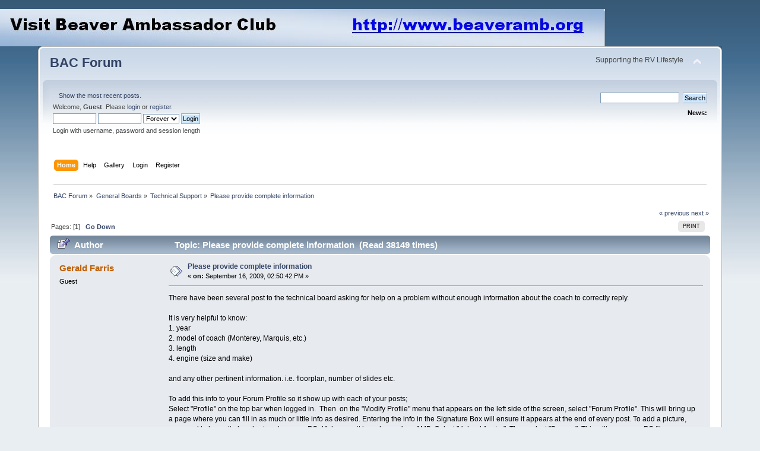

--- FILE ---
content_type: text/html; charset=UTF-8
request_url: http://beaveramb.org/forum/index.php?topic=202.0
body_size: 5397
content:
<!DOCTYPE html PUBLIC "-//W3C//DTD XHTML 1.0 Transitional//EN" "http://www.w3.org/TR/xhtml1/DTD/xhtml1-transitional.dtd">
<html xmlns="http://www.w3.org/1999/xhtml">
<head>
	<link rel="stylesheet" type="text/css" href="http://beaveramb.org/forum/Themes/default/css/index.css?fin20" />
	<link rel="stylesheet" type="text/css" href="http://beaveramb.org/forum/Themes/default/css/webkit.css" />
	<script type="text/javascript" src="http://beaveramb.org/forum/Themes/default/scripts/script.js?fin20"></script>
	<script type="text/javascript" src="http://beaveramb.org/forum/Themes/default/scripts/theme.js?fin20"></script>
	<script type="text/javascript"><!-- // --><![CDATA[
		var smf_theme_url = "http://beaveramb.org/forum/Themes/default";
		var smf_default_theme_url = "http://beaveramb.org/forum/Themes/default";
		var smf_images_url = "http://beaveramb.org/forum/Themes/default/images";
		var smf_scripturl = "http://beaveramb.org/forum/index.php?PHPSESSID=91ced96f2791c224eac94c9c2b89e449&amp;";
		var smf_iso_case_folding = false;
		var smf_charset = "UTF-8";
		var ajax_notification_text = "Loading...";
		var ajax_notification_cancel_text = "Cancel";
	// ]]></script>
	<meta http-equiv="Content-Type" content="text/html; charset=UTF-8" />
	<meta name="description" content="Please provide complete information" />
	<title>Please provide complete information</title>
	<link rel="canonical" href="http://beaveramb.org/forum/index.php?topic=202.0" />
	<link rel="help" href="http://beaveramb.org/forum/index.php?PHPSESSID=91ced96f2791c224eac94c9c2b89e449&amp;action=help" />
	<link rel="search" href="http://beaveramb.org/forum/index.php?PHPSESSID=91ced96f2791c224eac94c9c2b89e449&amp;action=search" />
	<link rel="contents" href="http://beaveramb.org/forum/index.php?PHPSESSID=91ced96f2791c224eac94c9c2b89e449&amp;" />
	<link rel="alternate" type="application/rss+xml" title="BAC Forum - RSS" href="http://beaveramb.org/forum/index.php?PHPSESSID=91ced96f2791c224eac94c9c2b89e449&amp;type=rss;action=.xml" />
	<link rel="index" href="http://beaveramb.org/forum/index.php/board,2.0.html?PHPSESSID=91ced96f2791c224eac94c9c2b89e449" />
	<script type="text/javascript">
		function smfAutoTask()
		{
			var tempImage = new Image();
			tempImage.src = "http://beaveramb.org/forum/index.php?PHPSESSID=91ced96f2791c224eac94c9c2b89e449&amp;scheduled=task;ts=1768903200";
		}
		window.setTimeout("smfAutoTask();", 1);
	</script>
</head>
<body><a href="http://www.beaveramb.org" target="_blank"><img src="https://beaveramb.org/wp-content/uploads/2020/04/banner-forum-new2.jpg" border="0"></a><br>
<div id="wrapper" style="width: 90%">
	<div id="header"><div class="frame">
		<div id="top_section">
			<h1 class="forumtitle">
				<a href="http://beaveramb.org/forum/index.php?PHPSESSID=91ced96f2791c224eac94c9c2b89e449&amp;">BAC Forum</a>
			</h1>
			<img id="upshrink" src="http://beaveramb.org/forum/Themes/default/images/upshrink.png" alt="*" title="Shrink or expand the header." style="display: none;" />
			<div id="siteslogan" class="floatright">Supporting the RV Lifestyle</div>
		</div>
		<div id="upper_section" class="middletext">
			<div class="user">
				<ul class="reset">
					<li><a href="http://beaveramb.org/forum/index.php?PHPSESSID=91ced96f2791c224eac94c9c2b89e449&amp;action=recent">Show the most recent posts.</a></li>
				</ul>
				<script type="text/javascript" src="http://beaveramb.org/forum/Themes/default/scripts/sha1.js"></script>
				<form id="guest_form" action="http://beaveramb.org/forum/index.php?PHPSESSID=91ced96f2791c224eac94c9c2b89e449&amp;action=login2" method="post" accept-charset="UTF-8"  onsubmit="hashLoginPassword(this, '19d6e1e25a76e4e3912a8cc1d154c242');">
					<div class="info">Welcome, <strong>Guest</strong>. Please <a href="http://beaveramb.org/forum/index.php?PHPSESSID=91ced96f2791c224eac94c9c2b89e449&amp;action=login">login</a> or <a href="http://beaveramb.org/forum/index.php?PHPSESSID=91ced96f2791c224eac94c9c2b89e449&amp;action=register">register</a>.</div>
					<input type="text" name="user" size="10" class="input_text" />
					<input type="password" name="passwrd" size="10" class="input_password" />
					<select name="cookielength">
						<option value="60">1 Hour</option>
						<option value="1440">1 Day</option>
						<option value="10080">1 Week</option>
						<option value="43200">1 Month</option>
						<option value="-1" selected="selected">Forever</option>
					</select>
					<input type="submit" value="Login" class="button_submit" /><br />
					<div class="info">Login with username, password and session length</div>
					<input type="hidden" name="hash_passwrd" value="" /><input type="hidden" name="de63f5ab4b7" value="19d6e1e25a76e4e3912a8cc1d154c242" />
				</form>
			</div>
			<div class="news normaltext">
				<form id="search_form" action="http://beaveramb.org/forum/index.php?PHPSESSID=91ced96f2791c224eac94c9c2b89e449&amp;action=search2" method="post" accept-charset="UTF-8">
					<input type="text" name="search" value="" class="input_text" />&nbsp;
					<input type="submit" name="submit" value="Search" class="button_submit" />
					<input type="hidden" name="advanced" value="0" />
					<input type="hidden" name="topic" value="202" /></form>
				<h2>News: </h2>
				<p></p>
			</div>
		</div>
		<br class="clear" />
		<script type="text/javascript"><!-- // --><![CDATA[
			var oMainHeaderToggle = new smc_Toggle({
				bToggleEnabled: true,
				bCurrentlyCollapsed: false,
				aSwappableContainers: [
					'upper_section'
				],
				aSwapImages: [
					{
						sId: 'upshrink',
						srcExpanded: smf_images_url + '/upshrink.png',
						altExpanded: 'Shrink or expand the header.',
						srcCollapsed: smf_images_url + '/upshrink2.png',
						altCollapsed: 'Shrink or expand the header.'
					}
				],
				oThemeOptions: {
					bUseThemeSettings: false,
					sOptionName: 'collapse_header',
					sSessionVar: 'de63f5ab4b7',
					sSessionId: '19d6e1e25a76e4e3912a8cc1d154c242'
				},
				oCookieOptions: {
					bUseCookie: true,
					sCookieName: 'upshrink'
				}
			});
		// ]]></script>
		<div id="main_menu">
			<ul class="dropmenu" id="menu_nav">
				<li id="button_home">
					<a class="active firstlevel" href="http://beaveramb.org/forum/index.php?PHPSESSID=91ced96f2791c224eac94c9c2b89e449&amp;">
						<span class="last firstlevel">Home</span>
					</a>
				</li>
				<li id="button_help">
					<a class="firstlevel" href="http://beaveramb.org/forum/index.php?PHPSESSID=91ced96f2791c224eac94c9c2b89e449&amp;action=help">
						<span class="firstlevel">Help</span>
					</a>
				</li>
				<li id="button_gallery">
					<a class="firstlevel" href="http://beaveramb.org/forum/index.php?PHPSESSID=91ced96f2791c224eac94c9c2b89e449&amp;action=gallery">
						<span class="firstlevel">Gallery</span>
					</a>
				</li>
				<li id="button_login">
					<a class="firstlevel" href="http://beaveramb.org/forum/index.php?PHPSESSID=91ced96f2791c224eac94c9c2b89e449&amp;action=login">
						<span class="firstlevel">Login</span>
					</a>
				</li>
				<li id="button_register">
					<a class="firstlevel" href="http://beaveramb.org/forum/index.php?PHPSESSID=91ced96f2791c224eac94c9c2b89e449&amp;action=register">
						<span class="last firstlevel">Register</span>
					</a>
				</li>
			</ul>
		</div>
		<br class="clear" />
	</div></div>
	<div id="content_section"><div class="frame">
		<div id="main_content_section">
	<div class="navigate_section">
		<ul>
			<li>
				<a href="http://beaveramb.org/forum/index.php?PHPSESSID=91ced96f2791c224eac94c9c2b89e449&amp;"><span>BAC Forum</span></a> &#187;
			</li>
			<li>
				<a href="http://beaveramb.org/forum/index.php?PHPSESSID=91ced96f2791c224eac94c9c2b89e449&amp;#c1"><span>General Boards</span></a> &#187;
			</li>
			<li>
				<a href="http://beaveramb.org/forum/index.php/board,2.0.html?PHPSESSID=91ced96f2791c224eac94c9c2b89e449"><span>Technical Support</span></a> &#187;
			</li>
			<li class="last">
				<a href="http://beaveramb.org/forum/index.php/topic,202.0.html?PHPSESSID=91ced96f2791c224eac94c9c2b89e449"><span>Please provide complete information</span></a>
			</li>
		</ul>
	</div>
			<a id="top"></a>
			<a id="msg809"></a>
			<div class="pagesection">
				<div class="nextlinks"><a href="http://beaveramb.org/forum/index.php/topic,202.0/prev_next,prev.html?PHPSESSID=91ced96f2791c224eac94c9c2b89e449#new">&laquo; previous</a> <a href="http://beaveramb.org/forum/index.php/topic,202.0/prev_next,next.html?PHPSESSID=91ced96f2791c224eac94c9c2b89e449#new">next &raquo;</a></div>
		<div class="buttonlist floatright">
			<ul>
				<li><a class="button_strip_print" href="http://beaveramb.org/forum/index.php?PHPSESSID=91ced96f2791c224eac94c9c2b89e449&amp;action=printpage;topic=202.0" rel="new_win nofollow"><span class="last">Print</span></a></li>
			</ul>
		</div>
				<div class="pagelinks floatleft">Pages: [<strong>1</strong>]   &nbsp;&nbsp;<a href="#lastPost"><strong>Go Down</strong></a></div>
			</div>
			<div id="forumposts">
				<div class="cat_bar">
					<h3 class="catbg">
						<img src="http://beaveramb.org/forum/Themes/default/images/topic/normal_post_sticky.gif" align="bottom" alt="" />
						<span id="author">Author</span>
						Topic: Please provide complete information &nbsp;(Read 38149 times)
					</h3>
				</div>
				<form action="http://beaveramb.org/forum/index.php?PHPSESSID=91ced96f2791c224eac94c9c2b89e449&amp;action=quickmod2;topic=202.0" method="post" accept-charset="UTF-8" name="quickModForm" id="quickModForm" style="margin: 0;" onsubmit="return oQuickModify.bInEditMode ? oQuickModify.modifySave('19d6e1e25a76e4e3912a8cc1d154c242', 'de63f5ab4b7') : false">
				<div class="windowbg">
					<span class="topslice"><span></span></span>
					<div class="post_wrapper">
						<div class="poster">
							<h4>
								Gerald Farris
							</h4>
							<ul class="reset smalltext" id="msg_809_extra_info">
								<li class="membergroup">Guest</li>
							</ul>
						</div>
						<div class="postarea">
							<div class="flow_hidden">
								<div class="keyinfo">
									<div class="messageicon">
										<img src="http://beaveramb.org/forum/Themes/default/images/post/xx.gif" alt="" />
									</div>
									<h5 id="subject_809">
										<a href="http://beaveramb.org/forum/index.php/topic,202.msg809.html?PHPSESSID=91ced96f2791c224eac94c9c2b89e449#msg809" rel="nofollow">Please provide complete information</a>
									</h5>
									<div class="smalltext">&#171; <strong> on:</strong> September 16, 2009, 02:50:42 PM &#187;</div>
									<div id="msg_809_quick_mod"></div>
								</div>
							</div>
							<div class="post">
								<div class="inner" id="msg_809">There have been several post to the technical board asking for help on a problem without enough information about the coach to correctly reply.<br /><br />It is very helpful to know:<br />1. year <br />2. model of coach (Monterey, Marquis, etc.)<br />3. length<br />4. engine (size and make)<br /><br />and any other pertinent information. i.e. floorplan, number of slides etc.<br /><br />To add this info to your Forum Profile so it show up with each of your posts;<br />Select &quot;Profile&quot; on the top bar when logged in.&nbsp; Then&nbsp; on the &quot;Modify Profile&quot; menu that appears on the left side of the screen, select &quot;Forum Profile&quot;. This will bring up a page where you can fill in as much or little info as desired. Entering the info in the Signature Box will ensure it appears at the end of every post. To add a picture, you need to have&nbsp; it already stored on your PC. Make sure it is no larger than 1MB. Select &#039;Upload Avatar&quot;. Then select &quot;Browse&quot;. This will open your PC files. Highlight the&nbsp; picture you want to upload and click &quot;Open&quot;.&nbsp; When you&#039;ve completed entering your info, select &quot;Change Profile&quot; at the bottom of the page. It will respond with a note that your profile has been changed.<br /><br />If you need to resize a picture, the instructions are in the &quot;General Discussion&quot; board. If you need assistance contact Steve Huber.<br /><br /><br />Gerald<br />Moderator</div>
							</div>
						</div>
						<div class="moderatorbar">
							<div class="smalltext modified" id="modified_809">
								&#171; <em>Last Edit: November 10, 2016, 04:18:34 AM by Steve Huber Co-Admin</em> &#187;
							</div>
							<div class="smalltext reportlinks">
								<img src="http://beaveramb.org/forum/Themes/default/images/ip.gif" alt="" />
								Logged
							</div>
						<div class="thanks smalltext"><span>The following users thanked this post: </span><a href="http://beaveramb.org/forum/index.php?PHPSESSID=91ced96f2791c224eac94c9c2b89e449&amp;action=profile;u=284">Margaret Cook</a>, <a href="http://beaveramb.org/forum/index.php?PHPSESSID=91ced96f2791c224eac94c9c2b89e449&amp;action=profile;u=13078">Carol Moffett</a>, <a href="http://beaveramb.org/forum/index.php?PHPSESSID=91ced96f2791c224eac94c9c2b89e449&amp;action=profile;u=22120">John Nord</a>, <a href="http://beaveramb.org/forum/index.php?PHPSESSID=91ced96f2791c224eac94c9c2b89e449&amp;action=profile;u=33994">John Ziomek</a></div>
						</div>
					</div>
					<span class="botslice"><span></span></span>
				</div>
				<hr class="post_separator" />
				</form>
			</div>
			<a id="lastPost"></a>
			<div class="pagesection">
				
		<div class="buttonlist floatright">
			<ul>
				<li><a class="button_strip_print" href="http://beaveramb.org/forum/index.php?PHPSESSID=91ced96f2791c224eac94c9c2b89e449&amp;action=printpage;topic=202.0" rel="new_win nofollow"><span class="last">Print</span></a></li>
			</ul>
		</div>
				<div class="pagelinks floatleft">Pages: [<strong>1</strong>]   &nbsp;&nbsp;<a href="#top"><strong>Go Up</strong></a></div>
				<div class="nextlinks_bottom"><a href="http://beaveramb.org/forum/index.php/topic,202.0/prev_next,prev.html?PHPSESSID=91ced96f2791c224eac94c9c2b89e449#new">&laquo; previous</a> <a href="http://beaveramb.org/forum/index.php/topic,202.0/prev_next,next.html?PHPSESSID=91ced96f2791c224eac94c9c2b89e449#new">next &raquo;</a></div>
			</div>
	<div class="navigate_section">
		<ul>
			<li>
				<a href="http://beaveramb.org/forum/index.php?PHPSESSID=91ced96f2791c224eac94c9c2b89e449&amp;"><span>BAC Forum</span></a> &#187;
			</li>
			<li>
				<a href="http://beaveramb.org/forum/index.php?PHPSESSID=91ced96f2791c224eac94c9c2b89e449&amp;#c1"><span>General Boards</span></a> &#187;
			</li>
			<li>
				<a href="http://beaveramb.org/forum/index.php/board,2.0.html?PHPSESSID=91ced96f2791c224eac94c9c2b89e449"><span>Technical Support</span></a> &#187;
			</li>
			<li class="last">
				<a href="http://beaveramb.org/forum/index.php/topic,202.0.html?PHPSESSID=91ced96f2791c224eac94c9c2b89e449"><span>Please provide complete information</span></a>
			</li>
		</ul>
	</div>
			<div id="moderationbuttons"></div>
			<div class="plainbox" id="display_jump_to">&nbsp;</div>
		<br class="clear" />
				<script type="text/javascript" src="http://beaveramb.org/forum/Themes/default/scripts/topic.js"></script>
				<script type="text/javascript"><!-- // --><![CDATA[
					var oQuickReply = new QuickReply({
						bDefaultCollapsed: true,
						iTopicId: 202,
						iStart: 0,
						sScriptUrl: smf_scripturl,
						sImagesUrl: "http://beaveramb.org/forum/Themes/default/images",
						sContainerId: "quickReplyOptions",
						sImageId: "quickReplyExpand",
						sImageCollapsed: "collapse.gif",
						sImageExpanded: "expand.gif",
						sJumpAnchor: "quickreply"
					});
					if ('XMLHttpRequest' in window)
					{
						var oQuickModify = new QuickModify({
							sScriptUrl: smf_scripturl,
							bShowModify: true,
							iTopicId: 202,
							sTemplateBodyEdit: '\n\t\t\t\t\t\t\t\t<div id="quick_edit_body_container" style="width: 90%">\n\t\t\t\t\t\t\t\t\t<div id="error_box" style="padding: 4px;" class="error"><' + '/div>\n\t\t\t\t\t\t\t\t\t<textarea class="editor" name="message" rows="12" style="width: 100%; margin-bottom: 10px;" tabindex="1">%body%<' + '/textarea><br />\n\t\t\t\t\t\t\t\t\t<input type="hidden" name="de63f5ab4b7" value="19d6e1e25a76e4e3912a8cc1d154c242" />\n\t\t\t\t\t\t\t\t\t<input type="hidden" name="topic" value="202" />\n\t\t\t\t\t\t\t\t\t<input type="hidden" name="msg" value="%msg_id%" />\n\t\t\t\t\t\t\t\t\t<div class="righttext">\n\t\t\t\t\t\t\t\t\t\t<input type="submit" name="post" value="Save" tabindex="2" onclick="return oQuickModify.modifySave(\'19d6e1e25a76e4e3912a8cc1d154c242\', \'de63f5ab4b7\');" accesskey="s" class="button_submit" />&nbsp;&nbsp;<input type="submit" name="cancel" value="Cancel" tabindex="3" onclick="return oQuickModify.modifyCancel();" class="button_submit" />\n\t\t\t\t\t\t\t\t\t<' + '/div>\n\t\t\t\t\t\t\t\t<' + '/div>',
							sTemplateSubjectEdit: '<input type="text" style="width: 90%;" name="subject" value="%subject%" size="80" maxlength="80" tabindex="4" class="input_text" />',
							sTemplateBodyNormal: '%body%',
							sTemplateSubjectNormal: '<a hr'+'ef="http://beaveramb.org/forum/index.php?PHPSESSID=91ced96f2791c224eac94c9c2b89e449&amp;'+'?topic=202.msg%msg_id%#msg%msg_id%" rel="nofollow">%subject%<' + '/a>',
							sTemplateTopSubject: 'Topic: %subject% &nbsp;(Read 38149 times)',
							sErrorBorderStyle: '1px solid red'
						});

						aJumpTo[aJumpTo.length] = new JumpTo({
							sContainerId: "display_jump_to",
							sJumpToTemplate: "<label class=\"smalltext\" for=\"%select_id%\">Jump to:<" + "/label> %dropdown_list%",
							iCurBoardId: 2,
							iCurBoardChildLevel: 0,
							sCurBoardName: "Technical Support",
							sBoardChildLevelIndicator: "==",
							sBoardPrefix: "=> ",
							sCatSeparator: "-----------------------------",
							sCatPrefix: "",
							sGoButtonLabel: "go"
						});

						aIconLists[aIconLists.length] = new IconList({
							sBackReference: "aIconLists[" + aIconLists.length + "]",
							sIconIdPrefix: "msg_icon_",
							sScriptUrl: smf_scripturl,
							bShowModify: true,
							iBoardId: 2,
							iTopicId: 202,
							sSessionId: "19d6e1e25a76e4e3912a8cc1d154c242",
							sSessionVar: "de63f5ab4b7",
							sLabelIconList: "Message Icon",
							sBoxBackground: "transparent",
							sBoxBackgroundHover: "#ffffff",
							iBoxBorderWidthHover: 1,
							sBoxBorderColorHover: "#adadad" ,
							sContainerBackground: "#ffffff",
							sContainerBorder: "1px solid #adadad",
							sItemBorder: "1px solid #ffffff",
							sItemBorderHover: "1px dotted gray",
							sItemBackground: "transparent",
							sItemBackgroundHover: "#e0e0f0"
						});
					}
				// ]]></script><script async src="//pagead2.googlesyndication.com/pagead/js/adsbygoogle.js"></script>
<!-- Forum bottom -->
<ins class="adsbygoogle"
     style="display:inline-block;width:728px;height:90px"
     data-ad-client="ca-pub-4649530955098600"
     data-ad-slot="5891753429"></ins>
<script>
(adsbygoogle = window.adsbygoogle || []).push({});
</script>
		</div>
	</div></div>
	<div id="footer_section"><div class="frame">
		<ul class="reset">
			<li class="copyright">
			<span class="smalltext" style="display: inline; visibility: visible; font-family: Verdana, Arial, sans-serif;"><a href="http://beaveramb.org/forum/index.php?PHPSESSID=91ced96f2791c224eac94c9c2b89e449&amp;action=credits" title="Simple Machines Forum" target="_blank" class="new_win">SMF 2.0.19</a> |
 <a href="https://www.simplemachines.org/about/smf/license.php" title="License" target="_blank" class="new_win">SMF &copy; 2021</a>, <a href="https://www.simplemachines.org" title="Simple Machines" target="_blank" class="new_win">Simple Machines</a><br /><span class="smalltext"><a href="http://www.smfads.com" target="_blank">SMFAds</a> for <a href="http://www.createaforum.com" title="Forum Hosting">Free Forums</a></span>
			</span></li>
			<li><a id="button_xhtml" href="http://validator.w3.org/check?uri=referer" target="_blank" class="new_win" title="Valid XHTML 1.0!"><span>XHTML</span></a></li>
			<li><a id="button_rss" href="http://beaveramb.org/forum/index.php?PHPSESSID=91ced96f2791c224eac94c9c2b89e449&amp;action=.xml;type=rss" class="new_win"><span>RSS</span></a></li>
			<li class="last"><a id="button_wap2" href="http://beaveramb.org/forum/index.php?PHPSESSID=91ced96f2791c224eac94c9c2b89e449&amp;wap2" class="new_win"><span>WAP2</span></a></li>
		</ul>
	</div></div>
</div>
</body></html>

--- FILE ---
content_type: text/html; charset=utf-8
request_url: https://www.google.com/recaptcha/api2/aframe
body_size: 267
content:
<!DOCTYPE HTML><html><head><meta http-equiv="content-type" content="text/html; charset=UTF-8"></head><body><script nonce="znL_9wi0J05CHJvvPA8Wew">/** Anti-fraud and anti-abuse applications only. See google.com/recaptcha */ try{var clients={'sodar':'https://pagead2.googlesyndication.com/pagead/sodar?'};window.addEventListener("message",function(a){try{if(a.source===window.parent){var b=JSON.parse(a.data);var c=clients[b['id']];if(c){var d=document.createElement('img');d.src=c+b['params']+'&rc='+(localStorage.getItem("rc::a")?sessionStorage.getItem("rc::b"):"");window.document.body.appendChild(d);sessionStorage.setItem("rc::e",parseInt(sessionStorage.getItem("rc::e")||0)+1);localStorage.setItem("rc::h",'1768903550915');}}}catch(b){}});window.parent.postMessage("_grecaptcha_ready", "*");}catch(b){}</script></body></html>